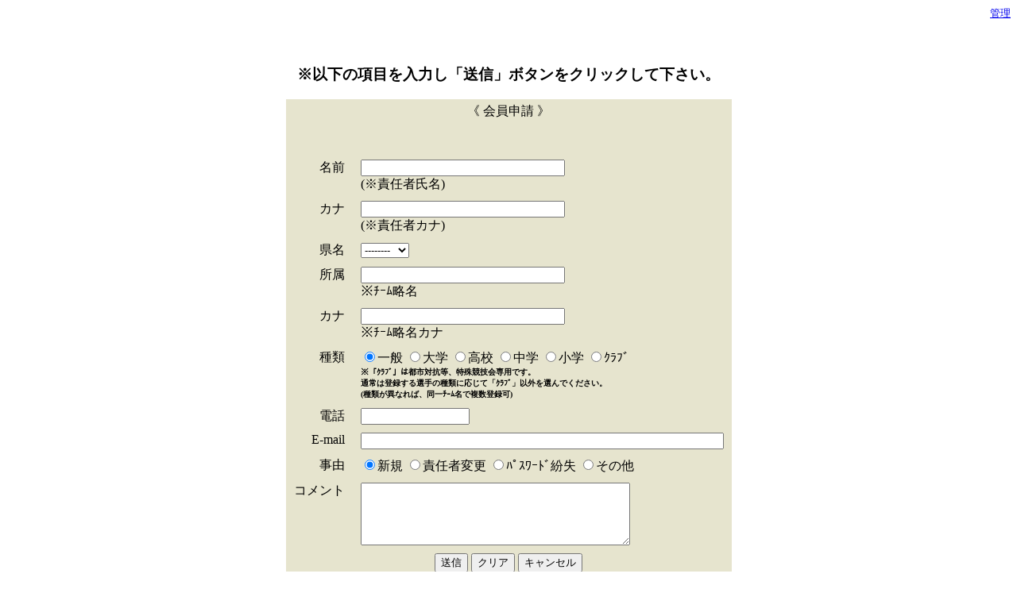

--- FILE ---
content_type: text/html
request_url: https://hita.meet7.org/web_entry/kaiin/kaiin.cgi
body_size: 2476
content:
<HTML>
<HEAD>
<TITLE>会員申請</TITLE>
<META HTTP-EQUIV="Content-Type" CONTENT="text/html; charset=utf-8">
<meta http-equiv='Cache-Control' content='no-cache'>
<!--meta http-equiv='Cache-Control' content='no-cache'><link rel='stylesheet' type='text/css' href='../css/style.css'-->
        
            <style type='text/css'>
.block {
    background-color: white;
    width: 50%;
    margin: 0 auto;
}


table{border: solid 0px; border-collapse: collapse; caption-side: left; background-color:#e6e4ce;}
th{border: solid 0px; text-align:left;vertical-align: center; padding: 5px 10px 5px 10px; background-color: #e6e4ce;color: black;}
td{border: solid 0px; text-align:left;vertical-align: center; padding: 5px 10px 5px 10px;}
.rt{text-align:right;vertical-align:top;}
.lt{text-align:left;vertical-align:top;}
.ct{text-align:center;vertical-align:top;}
.hdr{border: solid 1px; text-align:center;vertical-align: center; padding: 10px 10px 10px 10px; background-color: lightblue;color: black;}
</style>

<script type="text/javascript">
document.oncontextmenu = function () {return false;}
</script>

</HEAD>

<BODY>
    <!--div align=right><font size=2><INPUT TYPE="submit" NAME="sho_log" VALUE="管理"></font></div-->
    <div align=right><a href="./sho_log.cgi"><font size=2>管理</font></a></div>
<CENTER>
<!--div class = 'block'-->
<!--
<B>会員申請</B>
<P>
-->
<br><br>
    <h3>※以下の項目を入力し「送信」ボタンをクリックして下さい。</h3>
<!--FORM ACTION="kaiin.cgi" METHOD="post"  autocomplete='off'-->
<form autocomplete='off' action="kaiin.cgi" method="POST" id='form1' onSubmit="return checkSubmit()">
<!--<BR>-->     
<TABLE> 
    <tr><TD class='ct' COLSPAN="2">《 会員申請 》</td><tr>
    <tr><TD class='ct' COLSPAN="2" height=40></td><tr>
	<TR>
		<TD NOWRAP class='rt'><FONT COLOR="#000000">名前</FONT></TD>
		<TD><INPUT TYPE="text" NAME="name1" SIZE="30" value=""><br>(※責任者氏名)</TD>
	</TR>
	<TR>
		<TD NOWRAP class='rt'><FONT COLOR="#000000">カナ</FONT></TD>
		<TD><INPUT TYPE="text" NAME="name2" SIZE="30" value=""><br>(※責任者カナ)</TD>
	</TR>
	<TR>
		<TD NOWRAP class='rt'><FONT COLOR="#000000">県名</FONT></TD>
		<TD>
			<SELECT NAME="fuken"><OPTION VALUE="0" SELECTED>--------
<OPTION VALUE="1">北海道
<OPTION VALUE="2">青森
<OPTION VALUE="3">岩手
<OPTION VALUE="4">宮城
<OPTION VALUE="5">秋田
<OPTION VALUE="6">山形
<OPTION VALUE="7">福島
<OPTION VALUE="8">茨城
<OPTION VALUE="9">栃木
<OPTION VALUE="10">群馬
<OPTION VALUE="11">埼玉
<OPTION VALUE="12">千葉
<OPTION VALUE="13">東京
<OPTION VALUE="14">神奈川
<OPTION VALUE="15">山梨
<OPTION VALUE="16">新潟
<OPTION VALUE="17">長野
<OPTION VALUE="18">富山
<OPTION VALUE="19">石川
<OPTION VALUE="20">福井
<OPTION VALUE="21">静岡
<OPTION VALUE="22">愛知
<OPTION VALUE="23">三重
<OPTION VALUE="24">岐阜
<OPTION VALUE="25">滋賀
<OPTION VALUE="26">京都
<OPTION VALUE="27">大阪
<OPTION VALUE="28">兵庫
<OPTION VALUE="29">奈良
<OPTION VALUE="30">和歌山
<OPTION VALUE="31">鳥取
<OPTION VALUE="32">島根
<OPTION VALUE="33">岡山
<OPTION VALUE="34">広島
<OPTION VALUE="35">山口
<OPTION VALUE="36">香川
<OPTION VALUE="37">徳島
<OPTION VALUE="38">愛媛
<OPTION VALUE="39">高知
<OPTION VALUE="40">福岡
<OPTION VALUE="41">佐賀
<OPTION VALUE="42">長崎
<OPTION VALUE="43">熊本
<OPTION VALUE="44">大分
<OPTION VALUE="45">宮崎
<OPTION VALUE="46">鹿児島
<OPTION VALUE="47">沖縄
</SELECT>
		</TD>
	</TR>
	<TR>
		<TD NOWRAP class='rt'><FONT COLOR="#000000">所属</FONT></TD>
		<TD><INPUT TYPE="text" NAME="team1" SIZE="30" value=""><br>※ﾁｰﾑ略名</TD>
	</TR>
	<TR>
		<TD NOWRAP class='rt'><FONT COLOR="#000000">カナ</FONT></TD>
		<TD><INPUT TYPE="text" NAME="team2" SIZE="30" value=""><br>※ﾁｰﾑ略名カナ</TD>
	</TR>
	<TR>
		<TD NOWRAP class='rt'><FONT COLOR="#000000">種類</FONT></TD>
		<TD>
			<input type =radio name = kind VALUE="0" CHECKED>一般
<input type =radio name = kind VALUE="1">大学
<input type =radio name = kind VALUE="2">高校
<input type =radio name = kind VALUE="3">中学
<input type =radio name = kind VALUE="4">小学
<input type =radio name = kind VALUE="5">ｸﾗﾌﾞ

                       
                       <br> <FONT size ='1'><b>※「ｸﾗﾌﾞ」は都市対抗等、特殊競技会専用です。<br>通常は登録する選手の種類に応じて「ｸﾗﾌﾞ」以外を選んでください。<br>(種類が異なれば、同一ﾁｰﾑ名で複数登録可)</b></FONT>
		</TD>
                
	
	<TR>
		<TD NOWRAP class='rt'><FONT COLOR="#000000">電話</FONT></TD>
		<TD><INPUT TYPE="text" style='ime-mode:inactive' NAME="tel" SIZE="15" value=""></TD>
	</TR>
        
	<TR>
		<TD NOWRAP class='rt'><FONT COLOR="#000000">E-mail</FONT></TD>
		<TD><INPUT TYPE="text" style='ime-mode:inactive' NAME="mail" SIZE="55" value=""></TD>
	</TR>
        
        <TR>
		<TD NOWRAP class='rt'><FONT COLOR="">事由</FONT></TD>
		<TD>
			<input type =radio name = jiyuu VALUE="0" CHECKED>新規
<input type =radio name = jiyuu VALUE="1">責任者変更
<input type =radio name = jiyuu VALUE="2">ﾊﾟｽﾜｰﾄﾞ紛失
<input type =radio name = jiyuu VALUE="3">その他


		</TD>
                
	
	<TR>
        
    <TR>
		<TD NOWRAP valign='top' class='rt'><FONT COLOR="#000000">コメント</FONT></TD>
                <TD><textarea rows=5 cols=40 name="comment"></textarea></td>
    </tr>
	<TR>
		<TD class='ct' COLSPAN="2">
			<INPUT TYPE="submit" NAME="check" VALUE="送信">
			<INPUT TYPE="submit" NAME="clear" VALUE="クリア">
                        <INPUT TYPE="submit" NAME="cancel" VALUE="キャンセル">
		</TD>
	</TR>
</TABLE>

</FORM>

<script type='text/javascript'>
    /*Avoid Enter Key to submit*/
    document.getElementById('form1').onkeypress = (e) => {
        /* get key inputted in form form1 */
        const key = e.keyCode || e.charCode || 0;
        /* 13 is the code of EnterKey */
        if (key == 13) {
            /* disables action */
            e.preventDefault();
        }
    }
</script>
<!--/div-->
</CENTER>
</BODY>
</HTML>
